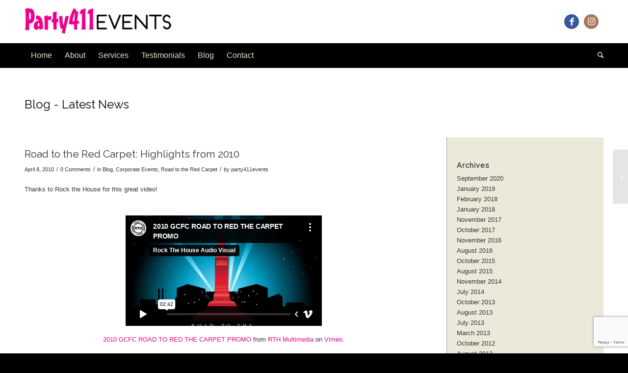

--- FILE ---
content_type: text/html; charset=UTF-8
request_url: https://player.vimeo.com/video/10026193
body_size: 6290
content:
<!DOCTYPE html>
<html lang="en">
<head>
  <meta charset="utf-8">
  <meta name="viewport" content="width=device-width,initial-scale=1,user-scalable=yes">
  
  <link rel="canonical" href="https://player.vimeo.com/video/10026193">
  <meta name="googlebot" content="noindex,indexifembedded">
  
  
  <title>2010 GCFC ROAD TO RED THE CARPET PROMO on Vimeo</title>
  <style>
      body, html, .player, .fallback {
          overflow: hidden;
          width: 100%;
          height: 100%;
          margin: 0;
          padding: 0;
      }
      .fallback {
          
              background-color: transparent;
          
      }
      .player.loading { opacity: 0; }
      .fallback iframe {
          position: fixed;
          left: 0;
          top: 0;
          width: 100%;
          height: 100%;
      }
  </style>
  <link rel="modulepreload" href="https://f.vimeocdn.com/p/4.46.25/js/player.module.js" crossorigin="anonymous">
  <link rel="modulepreload" href="https://f.vimeocdn.com/p/4.46.25/js/vendor.module.js" crossorigin="anonymous">
  <link rel="preload" href="https://f.vimeocdn.com/p/4.46.25/css/player.css" as="style">
</head>

<body>


<div class="vp-placeholder">
    <style>
        .vp-placeholder,
        .vp-placeholder-thumb,
        .vp-placeholder-thumb::before,
        .vp-placeholder-thumb::after {
            position: absolute;
            top: 0;
            bottom: 0;
            left: 0;
            right: 0;
        }
        .vp-placeholder {
            visibility: hidden;
            width: 100%;
            max-height: 100%;
            height: calc(360 / 640 * 100vw);
            max-width: calc(640 / 360 * 100vh);
            margin: auto;
        }
        .vp-placeholder-carousel {
            display: none;
            background-color: #000;
            position: absolute;
            left: 0;
            right: 0;
            bottom: -60px;
            height: 60px;
        }
    </style>

    

    
        <style>
            .vp-placeholder-thumb {
                overflow: hidden;
                width: 100%;
                max-height: 100%;
                margin: auto;
            }
            .vp-placeholder-thumb::before,
            .vp-placeholder-thumb::after {
                content: "";
                display: block;
                filter: blur(7px);
                margin: 0;
                background: url(https://i.vimeocdn.com/video/51368601-6a864b3a8480854b52bb5fb05de7bc988ded83937fb03d048f7e6b70375290f3-d?mw=80&q=85) 50% 50% / contain no-repeat;
            }
            .vp-placeholder-thumb::before {
                 
                margin: -30px;
            }
        </style>
    

    <div class="vp-placeholder-thumb"></div>
    <div class="vp-placeholder-carousel"></div>
    <script>function placeholderInit(t,h,d,s,n,o){var i=t.querySelector(".vp-placeholder"),v=t.querySelector(".vp-placeholder-thumb");if(h){var p=function(){try{return window.self!==window.top}catch(a){return!0}}(),w=200,y=415,r=60;if(!p&&window.innerWidth>=w&&window.innerWidth<y){i.style.bottom=r+"px",i.style.maxHeight="calc(100vh - "+r+"px)",i.style.maxWidth="calc("+n+" / "+o+" * (100vh - "+r+"px))";var f=t.querySelector(".vp-placeholder-carousel");f.style.display="block"}}if(d){var e=new Image;e.onload=function(){var a=n/o,c=e.width/e.height;if(c<=.95*a||c>=1.05*a){var l=i.getBoundingClientRect(),g=l.right-l.left,b=l.bottom-l.top,m=window.innerWidth/g*100,x=window.innerHeight/b*100;v.style.height="calc("+e.height+" / "+e.width+" * "+m+"vw)",v.style.maxWidth="calc("+e.width+" / "+e.height+" * "+x+"vh)"}i.style.visibility="visible"},e.src=s}else i.style.visibility="visible"}
</script>
    <script>placeholderInit(document,  false ,  true , "https://i.vimeocdn.com/video/51368601-6a864b3a8480854b52bb5fb05de7bc988ded83937fb03d048f7e6b70375290f3-d?mw=80\u0026q=85",  640 ,  360 );</script>
</div>

<div id="player" class="player"></div>
<script>window.playerConfig = {"cdn_url":"https://f.vimeocdn.com","vimeo_api_url":"api.vimeo.com","request":{"files":{"dash":{"cdns":{"akfire_interconnect_quic":{"avc_url":"https://vod-adaptive-ak.vimeocdn.com/exp=1768958977~acl=%2Fc742a37f-0a38-42a1-9dbe-ff7a9d8911c4%2Fpsid%3D13c36a0efdc480e90ff72b4841dd3fa44c354384c0ea440b518562573e430037%2F%2A~hmac=437c4e499775a2de68c4b6ad9660d1e2df39531b47d20552837b93a9ea148e18/c742a37f-0a38-42a1-9dbe-ff7a9d8911c4/psid=13c36a0efdc480e90ff72b4841dd3fa44c354384c0ea440b518562573e430037/v2/playlist/av/primary/playlist.json?omit=av1-hevc\u0026pathsig=8c953e4f~IdTfqsjMOzIayco3Si-MetzQmYQI_4Ei3KmCP5xf7_c\u0026r=dXM%3D\u0026rh=19E4aa","origin":"gcs","url":"https://vod-adaptive-ak.vimeocdn.com/exp=1768958977~acl=%2Fc742a37f-0a38-42a1-9dbe-ff7a9d8911c4%2Fpsid%3D13c36a0efdc480e90ff72b4841dd3fa44c354384c0ea440b518562573e430037%2F%2A~hmac=437c4e499775a2de68c4b6ad9660d1e2df39531b47d20552837b93a9ea148e18/c742a37f-0a38-42a1-9dbe-ff7a9d8911c4/psid=13c36a0efdc480e90ff72b4841dd3fa44c354384c0ea440b518562573e430037/v2/playlist/av/primary/playlist.json?pathsig=8c953e4f~IdTfqsjMOzIayco3Si-MetzQmYQI_4Ei3KmCP5xf7_c\u0026r=dXM%3D\u0026rh=19E4aa"},"fastly_skyfire":{"avc_url":"https://skyfire.vimeocdn.com/1768958977-0x6ba8364fa610386c63efda14f0a7d52c20e9cb4a/c742a37f-0a38-42a1-9dbe-ff7a9d8911c4/psid=13c36a0efdc480e90ff72b4841dd3fa44c354384c0ea440b518562573e430037/v2/playlist/av/primary/playlist.json?omit=av1-hevc\u0026pathsig=8c953e4f~IdTfqsjMOzIayco3Si-MetzQmYQI_4Ei3KmCP5xf7_c\u0026r=dXM%3D\u0026rh=19E4aa","origin":"gcs","url":"https://skyfire.vimeocdn.com/1768958977-0x6ba8364fa610386c63efda14f0a7d52c20e9cb4a/c742a37f-0a38-42a1-9dbe-ff7a9d8911c4/psid=13c36a0efdc480e90ff72b4841dd3fa44c354384c0ea440b518562573e430037/v2/playlist/av/primary/playlist.json?pathsig=8c953e4f~IdTfqsjMOzIayco3Si-MetzQmYQI_4Ei3KmCP5xf7_c\u0026r=dXM%3D\u0026rh=19E4aa"}},"default_cdn":"akfire_interconnect_quic","separate_av":true,"streams":[{"profile":"116","id":"b0ff678b-a1f1-4a60-99c9-3daa3bdb6600","fps":24,"quality":"240p"},{"profile":"112","id":"9e0ec494-cc80-42b3-b00a-79b7263e4db5","fps":24,"quality":"360p"}],"streams_avc":[{"profile":"112","id":"9e0ec494-cc80-42b3-b00a-79b7263e4db5","fps":24,"quality":"360p"},{"profile":"116","id":"b0ff678b-a1f1-4a60-99c9-3daa3bdb6600","fps":24,"quality":"240p"}]},"hls":{"cdns":{"akfire_interconnect_quic":{"avc_url":"https://vod-adaptive-ak.vimeocdn.com/exp=1768958977~acl=%2Fc742a37f-0a38-42a1-9dbe-ff7a9d8911c4%2Fpsid%3D13c36a0efdc480e90ff72b4841dd3fa44c354384c0ea440b518562573e430037%2F%2A~hmac=437c4e499775a2de68c4b6ad9660d1e2df39531b47d20552837b93a9ea148e18/c742a37f-0a38-42a1-9dbe-ff7a9d8911c4/psid=13c36a0efdc480e90ff72b4841dd3fa44c354384c0ea440b518562573e430037/v2/playlist/av/primary/playlist.m3u8?omit=av1-hevc-opus\u0026pathsig=8c953e4f~ZXhzumTs8MRI2aAIO2gIcd6tZdEYKKsotiAce6O2Qr4\u0026r=dXM%3D\u0026rh=19E4aa\u0026sf=fmp4","origin":"gcs","url":"https://vod-adaptive-ak.vimeocdn.com/exp=1768958977~acl=%2Fc742a37f-0a38-42a1-9dbe-ff7a9d8911c4%2Fpsid%3D13c36a0efdc480e90ff72b4841dd3fa44c354384c0ea440b518562573e430037%2F%2A~hmac=437c4e499775a2de68c4b6ad9660d1e2df39531b47d20552837b93a9ea148e18/c742a37f-0a38-42a1-9dbe-ff7a9d8911c4/psid=13c36a0efdc480e90ff72b4841dd3fa44c354384c0ea440b518562573e430037/v2/playlist/av/primary/playlist.m3u8?omit=opus\u0026pathsig=8c953e4f~ZXhzumTs8MRI2aAIO2gIcd6tZdEYKKsotiAce6O2Qr4\u0026r=dXM%3D\u0026rh=19E4aa\u0026sf=fmp4"},"fastly_skyfire":{"avc_url":"https://skyfire.vimeocdn.com/1768958977-0x6ba8364fa610386c63efda14f0a7d52c20e9cb4a/c742a37f-0a38-42a1-9dbe-ff7a9d8911c4/psid=13c36a0efdc480e90ff72b4841dd3fa44c354384c0ea440b518562573e430037/v2/playlist/av/primary/playlist.m3u8?omit=av1-hevc-opus\u0026pathsig=8c953e4f~ZXhzumTs8MRI2aAIO2gIcd6tZdEYKKsotiAce6O2Qr4\u0026r=dXM%3D\u0026rh=19E4aa\u0026sf=fmp4","origin":"gcs","url":"https://skyfire.vimeocdn.com/1768958977-0x6ba8364fa610386c63efda14f0a7d52c20e9cb4a/c742a37f-0a38-42a1-9dbe-ff7a9d8911c4/psid=13c36a0efdc480e90ff72b4841dd3fa44c354384c0ea440b518562573e430037/v2/playlist/av/primary/playlist.m3u8?omit=opus\u0026pathsig=8c953e4f~ZXhzumTs8MRI2aAIO2gIcd6tZdEYKKsotiAce6O2Qr4\u0026r=dXM%3D\u0026rh=19E4aa\u0026sf=fmp4"}},"default_cdn":"akfire_interconnect_quic","separate_av":true},"progressive":[{"profile":"112","width":640,"height":360,"mime":"video/mp4","fps":24,"url":"https://vod-progressive-ak.vimeocdn.com/exp=1768958977~acl=%2Fvimeo-transcode-storage-prod-us-west1-h264-540p%2F01%2F2005%2F0%2F10026193%2F17136740.mp4~hmac=714fcf5dc5007de9897df34fe7ba88dabd7c1190cd5a2ecdbfe90cc99acdc1a1/vimeo-transcode-storage-prod-us-west1-h264-540p/01/2005/0/10026193/17136740.mp4","cdn":"akamai_interconnect","quality":"360p","id":"9e0ec494-cc80-42b3-b00a-79b7263e4db5","origin":"gcs"},{"profile":"116","width":480,"height":272,"mime":"video/mp4","fps":24,"url":"https://vod-progressive-ak.vimeocdn.com/exp=1768958977~acl=%2Fvimeo-prod-skyfire-std-us%2F01%2F2005%2F0%2F10026193%2F17136614.mp4~hmac=bb13193baa2c70aa3e6880131e6f65b3774cdb7ec9a6f9e7f44d6f76ef65d203/vimeo-prod-skyfire-std-us/01/2005/0/10026193/17136614.mp4","cdn":"akamai_interconnect","quality":"240p","id":"b0ff678b-a1f1-4a60-99c9-3daa3bdb6600","origin":"gcs"}]},"file_codecs":{"av1":[],"avc":["9e0ec494-cc80-42b3-b00a-79b7263e4db5","b0ff678b-a1f1-4a60-99c9-3daa3bdb6600"],"hevc":{"dvh1":[],"hdr":[],"sdr":[]}},"lang":"en","referrer":"https://www.party411events.com/road-to-the-red-carpet-highlights-from-2010/","cookie_domain":".vimeo.com","signature":"4d706197450db5cd478af548f4281aec","timestamp":1768955377,"expires":3600,"currency":"USD","session":"62271fc54ee684cf3fb5147fbd7ac06dd8db3c6b1768955377","cookie":{"volume":1,"quality":null,"hd":0,"captions":null,"transcript":null,"captions_styles":{"color":null,"fontSize":null,"fontFamily":null,"fontOpacity":null,"bgOpacity":null,"windowColor":null,"windowOpacity":null,"bgColor":null,"edgeStyle":null},"audio_language":null,"audio_kind":null,"qoe_survey_vote":0},"build":{"backend":"31e9776","js":"4.46.25"},"urls":{"js":"https://f.vimeocdn.com/p/4.46.25/js/player.js","js_base":"https://f.vimeocdn.com/p/4.46.25/js","js_module":"https://f.vimeocdn.com/p/4.46.25/js/player.module.js","js_vendor_module":"https://f.vimeocdn.com/p/4.46.25/js/vendor.module.js","locales_js":{"de-DE":"https://f.vimeocdn.com/p/4.46.25/js/player.de-DE.js","en":"https://f.vimeocdn.com/p/4.46.25/js/player.js","es":"https://f.vimeocdn.com/p/4.46.25/js/player.es.js","fr-FR":"https://f.vimeocdn.com/p/4.46.25/js/player.fr-FR.js","ja-JP":"https://f.vimeocdn.com/p/4.46.25/js/player.ja-JP.js","ko-KR":"https://f.vimeocdn.com/p/4.46.25/js/player.ko-KR.js","pt-BR":"https://f.vimeocdn.com/p/4.46.25/js/player.pt-BR.js","zh-CN":"https://f.vimeocdn.com/p/4.46.25/js/player.zh-CN.js"},"ambisonics_js":"https://f.vimeocdn.com/p/external/ambisonics.min.js","barebone_js":"https://f.vimeocdn.com/p/4.46.25/js/barebone.js","chromeless_js":"https://f.vimeocdn.com/p/4.46.25/js/chromeless.js","three_js":"https://f.vimeocdn.com/p/external/three.rvimeo.min.js","vuid_js":"https://f.vimeocdn.com/js_opt/modules/utils/vuid.min.js","hive_sdk":"https://f.vimeocdn.com/p/external/hive-sdk.js","hive_interceptor":"https://f.vimeocdn.com/p/external/hive-interceptor.js","proxy":"https://player.vimeo.com/static/proxy.html","css":"https://f.vimeocdn.com/p/4.46.25/css/player.css","chromeless_css":"https://f.vimeocdn.com/p/4.46.25/css/chromeless.css","fresnel":"https://arclight.vimeo.com/add/player-stats","player_telemetry_url":"https://arclight.vimeo.com/player-events","telemetry_base":"https://lensflare.vimeo.com"},"flags":{"plays":1,"dnt":0,"autohide_controls":0,"preload_video":"metadata_on_hover","qoe_survey_forced":0,"ai_widget":0,"ecdn_delta_updates":0,"disable_mms":0,"check_clip_skipping_forward":0},"country":"US","client":{"ip":"3.134.108.5"},"ab_tests":{"cross_origin_texttracks":{"group":"variant","track":false,"data":null}},"atid":"629482823.1768955377","ai_widget_signature":"92746a984c607bc6882a42635e9e46b5ca468b6cd52837b8b7d95da32706328c_1768958977","config_refresh_url":"https://player.vimeo.com/video/10026193/config/request?atid=629482823.1768955377\u0026expires=3600\u0026referrer=https%3A%2F%2Fwww.party411events.com%2Froad-to-the-red-carpet-highlights-from-2010%2F\u0026session=62271fc54ee684cf3fb5147fbd7ac06dd8db3c6b1768955377\u0026signature=4d706197450db5cd478af548f4281aec\u0026time=1768955377\u0026v=1"},"player_url":"player.vimeo.com","video":{"id":10026193,"title":"2010 GCFC ROAD TO RED THE CARPET PROMO","width":640,"height":360,"duration":162,"url":"https://vimeo.com/10026193","share_url":"https://vimeo.com/10026193","embed_code":"\u003ciframe title=\"vimeo-player\" src=\"https://player.vimeo.com/video/10026193?h=b4b1d96820\" width=\"640\" height=\"360\" frameborder=\"0\" referrerpolicy=\"strict-origin-when-cross-origin\" allow=\"autoplay; fullscreen; picture-in-picture; clipboard-write; encrypted-media; web-share\"   allowfullscreen\u003e\u003c/iframe\u003e","default_to_hd":0,"privacy":"anybody","embed_permission":"public","thumbnail_url":"https://i.vimeocdn.com/video/51368601-6a864b3a8480854b52bb5fb05de7bc988ded83937fb03d048f7e6b70375290f3-d","owner":{"id":2265392,"name":"Rock The House Audio Visual","img":"https://i.vimeocdn.com/portrait/6319217_60x60?sig=6a9172375f6f530f237577ea687afc8e7d7fa1357617266aef7cc5a0d47f2519\u0026v=1\u0026region=us","img_2x":"https://i.vimeocdn.com/portrait/6319217_60x60?sig=6a9172375f6f530f237577ea687afc8e7d7fa1357617266aef7cc5a0d47f2519\u0026v=1\u0026region=us","url":"https://vimeo.com/igotrocked","account_type":"enterprise"},"spatial":0,"live_event":null,"version":{"current":null,"available":[{"id":682305066,"file_id":17136478,"is_current":true}]},"unlisted_hash":null,"rating":{"id":6},"fps":24,"channel_layout":"stereo","ai":0,"locale":""},"user":{"id":0,"team_id":0,"team_origin_user_id":0,"account_type":"none","liked":0,"watch_later":0,"owner":0,"mod":0,"logged_in":0,"private_mode_enabled":0,"vimeo_api_client_token":"eyJhbGciOiJIUzI1NiIsInR5cCI6IkpXVCJ9.eyJzZXNzaW9uX2lkIjoiNjIyNzFmYzU0ZWU2ODRjZjNmYjUxNDdmYmQ3YWMwNmRkOGRiM2M2YjE3Njg5NTUzNzciLCJleHAiOjE3Njg5NTg5NzcsImFwcF9pZCI6MTE4MzU5LCJzY29wZXMiOiJwdWJsaWMgc3RhdHMifQ.6FdLI96Tq0nZcS0oRADb0uohGvKhkVDy6J-yHohcYRQ"},"view":1,"vimeo_url":"vimeo.com","embed":{"audio_track":"","autoplay":0,"autopause":1,"dnt":0,"editor":0,"keyboard":1,"log_plays":1,"loop":0,"muted":0,"on_site":0,"texttrack":"","transparent":1,"outro":"videos","playsinline":1,"quality":null,"player_id":"","api":null,"app_id":"","color":"00adef","color_one":"000000","color_two":"00adef","color_three":"ffffff","color_four":"000000","context":"embed.main","settings":{"auto_pip":1,"badge":0,"byline":1,"collections":0,"color":0,"force_color_one":0,"force_color_two":0,"force_color_three":0,"force_color_four":0,"embed":1,"fullscreen":1,"like":1,"logo":1,"playbar":1,"portrait":1,"pip":1,"share":1,"spatial_compass":0,"spatial_label":0,"speed":1,"title":1,"volume":1,"watch_later":1,"watch_full_video":1,"controls":1,"airplay":1,"audio_tracks":1,"chapters":1,"chromecast":1,"cc":1,"transcript":1,"quality":1,"play_button_position":0,"ask_ai":0,"skipping_forward":1,"debug_payload_collection_policy":"default"},"create_interactive":{"has_create_interactive":false,"viddata_url":""},"min_quality":null,"max_quality":null,"initial_quality":null,"prefer_mms":1}}</script>
<script>const fullscreenSupported="exitFullscreen"in document||"webkitExitFullscreen"in document||"webkitCancelFullScreen"in document||"mozCancelFullScreen"in document||"msExitFullscreen"in document||"webkitEnterFullScreen"in document.createElement("video");var isIE=checkIE(window.navigator.userAgent),incompatibleBrowser=!fullscreenSupported||isIE;window.noModuleLoading=!1,window.dynamicImportSupported=!1,window.cssLayersSupported=typeof CSSLayerBlockRule<"u",window.isInIFrame=function(){try{return window.self!==window.top}catch(e){return!0}}(),!window.isInIFrame&&/twitter/i.test(navigator.userAgent)&&window.playerConfig.video.url&&(window.location=window.playerConfig.video.url),window.playerConfig.request.lang&&document.documentElement.setAttribute("lang",window.playerConfig.request.lang),window.loadScript=function(e){var n=document.getElementsByTagName("script")[0];n&&n.parentNode?n.parentNode.insertBefore(e,n):document.head.appendChild(e)},window.loadVUID=function(){if(!window.playerConfig.request.flags.dnt&&!window.playerConfig.embed.dnt){window._vuid=[["pid",window.playerConfig.request.session]];var e=document.createElement("script");e.async=!0,e.src=window.playerConfig.request.urls.vuid_js,window.loadScript(e)}},window.loadCSS=function(e,n){var i={cssDone:!1,startTime:new Date().getTime(),link:e.createElement("link")};return i.link.rel="stylesheet",i.link.href=n,e.getElementsByTagName("head")[0].appendChild(i.link),i.link.onload=function(){i.cssDone=!0},i},window.loadLegacyJS=function(e,n){if(incompatibleBrowser){var i=e.querySelector(".vp-placeholder");i&&i.parentNode&&i.parentNode.removeChild(i);let a=`/video/${window.playerConfig.video.id}/fallback`;window.playerConfig.request.referrer&&(a+=`?referrer=${window.playerConfig.request.referrer}`),n.innerHTML=`<div class="fallback"><iframe title="unsupported message" src="${a}" frameborder="0"></iframe></div>`}else{n.className="player loading";var t=window.loadCSS(e,window.playerConfig.request.urls.css),r=e.createElement("script"),o=!1;r.src=window.playerConfig.request.urls.js,window.loadScript(r),r["onreadystatechange"in r?"onreadystatechange":"onload"]=function(){!o&&(!this.readyState||this.readyState==="loaded"||this.readyState==="complete")&&(o=!0,playerObject=new VimeoPlayer(n,window.playerConfig,t.cssDone||{link:t.link,startTime:t.startTime}))},window.loadVUID()}};function checkIE(e){e=e&&e.toLowerCase?e.toLowerCase():"";function n(r){return r=r.toLowerCase(),new RegExp(r).test(e);return browserRegEx}var i=n("msie")?parseFloat(e.replace(/^.*msie (\d+).*$/,"$1")):!1,t=n("trident")?parseFloat(e.replace(/^.*trident\/(\d+)\.(\d+).*$/,"$1.$2"))+4:!1;return i||t}
</script>
<script nomodule>
  window.noModuleLoading = true;
  var playerEl = document.getElementById('player');
  window.loadLegacyJS(document, playerEl);
</script>
<script type="module">try{import("").catch(()=>{})}catch(t){}window.dynamicImportSupported=!0;
</script>
<script type="module">if(!window.dynamicImportSupported||!window.cssLayersSupported){if(!window.noModuleLoading){window.noModuleLoading=!0;var playerEl=document.getElementById("player");window.loadLegacyJS(document,playerEl)}var moduleScriptLoader=document.getElementById("js-module-block");moduleScriptLoader&&moduleScriptLoader.parentElement.removeChild(moduleScriptLoader)}
</script>
<script type="module" id="js-module-block">if(!window.noModuleLoading&&window.dynamicImportSupported&&window.cssLayersSupported){const n=document.getElementById("player"),e=window.loadCSS(document,window.playerConfig.request.urls.css);import(window.playerConfig.request.urls.js_module).then(function(o){new o.VimeoPlayer(n,window.playerConfig,e.cssDone||{link:e.link,startTime:e.startTime}),window.loadVUID()}).catch(function(o){throw/TypeError:[A-z ]+import[A-z ]+module/gi.test(o)&&window.loadLegacyJS(document,n),o})}
</script>

<script type="application/ld+json">{"embedUrl":"https://player.vimeo.com/video/10026193?h=b4b1d96820","thumbnailUrl":"https://i.vimeocdn.com/video/51368601-6a864b3a8480854b52bb5fb05de7bc988ded83937fb03d048f7e6b70375290f3-d?f=webp","name":"2010 GCFC ROAD TO RED THE CARPET PROMO","description":"This is \"2010 GCFC ROAD TO RED THE CARPET PROMO\" by \"Rock The House Audio Visual\" on Vimeo, the home for high quality videos and the people who love them.","duration":"PT162S","uploadDate":"2010-03-09T00:31:56-05:00","@context":"https://schema.org/","@type":"VideoObject"}</script>

</body>
</html>


--- FILE ---
content_type: text/html; charset=utf-8
request_url: https://www.google.com/recaptcha/api2/anchor?ar=1&k=6LeCjW8bAAAAAJ5dzh7catWXCLJrzmqi8lUBX0gV&co=aHR0cHM6Ly93d3cucGFydHk0MTFldmVudHMuY29tOjQ0Mw..&hl=en&v=PoyoqOPhxBO7pBk68S4YbpHZ&theme=light&size=invisible&badge=bottomright&anchor-ms=20000&execute-ms=30000&cb=l6vre2s1j29w
body_size: 49833
content:
<!DOCTYPE HTML><html dir="ltr" lang="en"><head><meta http-equiv="Content-Type" content="text/html; charset=UTF-8">
<meta http-equiv="X-UA-Compatible" content="IE=edge">
<title>reCAPTCHA</title>
<style type="text/css">
/* cyrillic-ext */
@font-face {
  font-family: 'Roboto';
  font-style: normal;
  font-weight: 400;
  font-stretch: 100%;
  src: url(//fonts.gstatic.com/s/roboto/v48/KFO7CnqEu92Fr1ME7kSn66aGLdTylUAMa3GUBHMdazTgWw.woff2) format('woff2');
  unicode-range: U+0460-052F, U+1C80-1C8A, U+20B4, U+2DE0-2DFF, U+A640-A69F, U+FE2E-FE2F;
}
/* cyrillic */
@font-face {
  font-family: 'Roboto';
  font-style: normal;
  font-weight: 400;
  font-stretch: 100%;
  src: url(//fonts.gstatic.com/s/roboto/v48/KFO7CnqEu92Fr1ME7kSn66aGLdTylUAMa3iUBHMdazTgWw.woff2) format('woff2');
  unicode-range: U+0301, U+0400-045F, U+0490-0491, U+04B0-04B1, U+2116;
}
/* greek-ext */
@font-face {
  font-family: 'Roboto';
  font-style: normal;
  font-weight: 400;
  font-stretch: 100%;
  src: url(//fonts.gstatic.com/s/roboto/v48/KFO7CnqEu92Fr1ME7kSn66aGLdTylUAMa3CUBHMdazTgWw.woff2) format('woff2');
  unicode-range: U+1F00-1FFF;
}
/* greek */
@font-face {
  font-family: 'Roboto';
  font-style: normal;
  font-weight: 400;
  font-stretch: 100%;
  src: url(//fonts.gstatic.com/s/roboto/v48/KFO7CnqEu92Fr1ME7kSn66aGLdTylUAMa3-UBHMdazTgWw.woff2) format('woff2');
  unicode-range: U+0370-0377, U+037A-037F, U+0384-038A, U+038C, U+038E-03A1, U+03A3-03FF;
}
/* math */
@font-face {
  font-family: 'Roboto';
  font-style: normal;
  font-weight: 400;
  font-stretch: 100%;
  src: url(//fonts.gstatic.com/s/roboto/v48/KFO7CnqEu92Fr1ME7kSn66aGLdTylUAMawCUBHMdazTgWw.woff2) format('woff2');
  unicode-range: U+0302-0303, U+0305, U+0307-0308, U+0310, U+0312, U+0315, U+031A, U+0326-0327, U+032C, U+032F-0330, U+0332-0333, U+0338, U+033A, U+0346, U+034D, U+0391-03A1, U+03A3-03A9, U+03B1-03C9, U+03D1, U+03D5-03D6, U+03F0-03F1, U+03F4-03F5, U+2016-2017, U+2034-2038, U+203C, U+2040, U+2043, U+2047, U+2050, U+2057, U+205F, U+2070-2071, U+2074-208E, U+2090-209C, U+20D0-20DC, U+20E1, U+20E5-20EF, U+2100-2112, U+2114-2115, U+2117-2121, U+2123-214F, U+2190, U+2192, U+2194-21AE, U+21B0-21E5, U+21F1-21F2, U+21F4-2211, U+2213-2214, U+2216-22FF, U+2308-230B, U+2310, U+2319, U+231C-2321, U+2336-237A, U+237C, U+2395, U+239B-23B7, U+23D0, U+23DC-23E1, U+2474-2475, U+25AF, U+25B3, U+25B7, U+25BD, U+25C1, U+25CA, U+25CC, U+25FB, U+266D-266F, U+27C0-27FF, U+2900-2AFF, U+2B0E-2B11, U+2B30-2B4C, U+2BFE, U+3030, U+FF5B, U+FF5D, U+1D400-1D7FF, U+1EE00-1EEFF;
}
/* symbols */
@font-face {
  font-family: 'Roboto';
  font-style: normal;
  font-weight: 400;
  font-stretch: 100%;
  src: url(//fonts.gstatic.com/s/roboto/v48/KFO7CnqEu92Fr1ME7kSn66aGLdTylUAMaxKUBHMdazTgWw.woff2) format('woff2');
  unicode-range: U+0001-000C, U+000E-001F, U+007F-009F, U+20DD-20E0, U+20E2-20E4, U+2150-218F, U+2190, U+2192, U+2194-2199, U+21AF, U+21E6-21F0, U+21F3, U+2218-2219, U+2299, U+22C4-22C6, U+2300-243F, U+2440-244A, U+2460-24FF, U+25A0-27BF, U+2800-28FF, U+2921-2922, U+2981, U+29BF, U+29EB, U+2B00-2BFF, U+4DC0-4DFF, U+FFF9-FFFB, U+10140-1018E, U+10190-1019C, U+101A0, U+101D0-101FD, U+102E0-102FB, U+10E60-10E7E, U+1D2C0-1D2D3, U+1D2E0-1D37F, U+1F000-1F0FF, U+1F100-1F1AD, U+1F1E6-1F1FF, U+1F30D-1F30F, U+1F315, U+1F31C, U+1F31E, U+1F320-1F32C, U+1F336, U+1F378, U+1F37D, U+1F382, U+1F393-1F39F, U+1F3A7-1F3A8, U+1F3AC-1F3AF, U+1F3C2, U+1F3C4-1F3C6, U+1F3CA-1F3CE, U+1F3D4-1F3E0, U+1F3ED, U+1F3F1-1F3F3, U+1F3F5-1F3F7, U+1F408, U+1F415, U+1F41F, U+1F426, U+1F43F, U+1F441-1F442, U+1F444, U+1F446-1F449, U+1F44C-1F44E, U+1F453, U+1F46A, U+1F47D, U+1F4A3, U+1F4B0, U+1F4B3, U+1F4B9, U+1F4BB, U+1F4BF, U+1F4C8-1F4CB, U+1F4D6, U+1F4DA, U+1F4DF, U+1F4E3-1F4E6, U+1F4EA-1F4ED, U+1F4F7, U+1F4F9-1F4FB, U+1F4FD-1F4FE, U+1F503, U+1F507-1F50B, U+1F50D, U+1F512-1F513, U+1F53E-1F54A, U+1F54F-1F5FA, U+1F610, U+1F650-1F67F, U+1F687, U+1F68D, U+1F691, U+1F694, U+1F698, U+1F6AD, U+1F6B2, U+1F6B9-1F6BA, U+1F6BC, U+1F6C6-1F6CF, U+1F6D3-1F6D7, U+1F6E0-1F6EA, U+1F6F0-1F6F3, U+1F6F7-1F6FC, U+1F700-1F7FF, U+1F800-1F80B, U+1F810-1F847, U+1F850-1F859, U+1F860-1F887, U+1F890-1F8AD, U+1F8B0-1F8BB, U+1F8C0-1F8C1, U+1F900-1F90B, U+1F93B, U+1F946, U+1F984, U+1F996, U+1F9E9, U+1FA00-1FA6F, U+1FA70-1FA7C, U+1FA80-1FA89, U+1FA8F-1FAC6, U+1FACE-1FADC, U+1FADF-1FAE9, U+1FAF0-1FAF8, U+1FB00-1FBFF;
}
/* vietnamese */
@font-face {
  font-family: 'Roboto';
  font-style: normal;
  font-weight: 400;
  font-stretch: 100%;
  src: url(//fonts.gstatic.com/s/roboto/v48/KFO7CnqEu92Fr1ME7kSn66aGLdTylUAMa3OUBHMdazTgWw.woff2) format('woff2');
  unicode-range: U+0102-0103, U+0110-0111, U+0128-0129, U+0168-0169, U+01A0-01A1, U+01AF-01B0, U+0300-0301, U+0303-0304, U+0308-0309, U+0323, U+0329, U+1EA0-1EF9, U+20AB;
}
/* latin-ext */
@font-face {
  font-family: 'Roboto';
  font-style: normal;
  font-weight: 400;
  font-stretch: 100%;
  src: url(//fonts.gstatic.com/s/roboto/v48/KFO7CnqEu92Fr1ME7kSn66aGLdTylUAMa3KUBHMdazTgWw.woff2) format('woff2');
  unicode-range: U+0100-02BA, U+02BD-02C5, U+02C7-02CC, U+02CE-02D7, U+02DD-02FF, U+0304, U+0308, U+0329, U+1D00-1DBF, U+1E00-1E9F, U+1EF2-1EFF, U+2020, U+20A0-20AB, U+20AD-20C0, U+2113, U+2C60-2C7F, U+A720-A7FF;
}
/* latin */
@font-face {
  font-family: 'Roboto';
  font-style: normal;
  font-weight: 400;
  font-stretch: 100%;
  src: url(//fonts.gstatic.com/s/roboto/v48/KFO7CnqEu92Fr1ME7kSn66aGLdTylUAMa3yUBHMdazQ.woff2) format('woff2');
  unicode-range: U+0000-00FF, U+0131, U+0152-0153, U+02BB-02BC, U+02C6, U+02DA, U+02DC, U+0304, U+0308, U+0329, U+2000-206F, U+20AC, U+2122, U+2191, U+2193, U+2212, U+2215, U+FEFF, U+FFFD;
}
/* cyrillic-ext */
@font-face {
  font-family: 'Roboto';
  font-style: normal;
  font-weight: 500;
  font-stretch: 100%;
  src: url(//fonts.gstatic.com/s/roboto/v48/KFO7CnqEu92Fr1ME7kSn66aGLdTylUAMa3GUBHMdazTgWw.woff2) format('woff2');
  unicode-range: U+0460-052F, U+1C80-1C8A, U+20B4, U+2DE0-2DFF, U+A640-A69F, U+FE2E-FE2F;
}
/* cyrillic */
@font-face {
  font-family: 'Roboto';
  font-style: normal;
  font-weight: 500;
  font-stretch: 100%;
  src: url(//fonts.gstatic.com/s/roboto/v48/KFO7CnqEu92Fr1ME7kSn66aGLdTylUAMa3iUBHMdazTgWw.woff2) format('woff2');
  unicode-range: U+0301, U+0400-045F, U+0490-0491, U+04B0-04B1, U+2116;
}
/* greek-ext */
@font-face {
  font-family: 'Roboto';
  font-style: normal;
  font-weight: 500;
  font-stretch: 100%;
  src: url(//fonts.gstatic.com/s/roboto/v48/KFO7CnqEu92Fr1ME7kSn66aGLdTylUAMa3CUBHMdazTgWw.woff2) format('woff2');
  unicode-range: U+1F00-1FFF;
}
/* greek */
@font-face {
  font-family: 'Roboto';
  font-style: normal;
  font-weight: 500;
  font-stretch: 100%;
  src: url(//fonts.gstatic.com/s/roboto/v48/KFO7CnqEu92Fr1ME7kSn66aGLdTylUAMa3-UBHMdazTgWw.woff2) format('woff2');
  unicode-range: U+0370-0377, U+037A-037F, U+0384-038A, U+038C, U+038E-03A1, U+03A3-03FF;
}
/* math */
@font-face {
  font-family: 'Roboto';
  font-style: normal;
  font-weight: 500;
  font-stretch: 100%;
  src: url(//fonts.gstatic.com/s/roboto/v48/KFO7CnqEu92Fr1ME7kSn66aGLdTylUAMawCUBHMdazTgWw.woff2) format('woff2');
  unicode-range: U+0302-0303, U+0305, U+0307-0308, U+0310, U+0312, U+0315, U+031A, U+0326-0327, U+032C, U+032F-0330, U+0332-0333, U+0338, U+033A, U+0346, U+034D, U+0391-03A1, U+03A3-03A9, U+03B1-03C9, U+03D1, U+03D5-03D6, U+03F0-03F1, U+03F4-03F5, U+2016-2017, U+2034-2038, U+203C, U+2040, U+2043, U+2047, U+2050, U+2057, U+205F, U+2070-2071, U+2074-208E, U+2090-209C, U+20D0-20DC, U+20E1, U+20E5-20EF, U+2100-2112, U+2114-2115, U+2117-2121, U+2123-214F, U+2190, U+2192, U+2194-21AE, U+21B0-21E5, U+21F1-21F2, U+21F4-2211, U+2213-2214, U+2216-22FF, U+2308-230B, U+2310, U+2319, U+231C-2321, U+2336-237A, U+237C, U+2395, U+239B-23B7, U+23D0, U+23DC-23E1, U+2474-2475, U+25AF, U+25B3, U+25B7, U+25BD, U+25C1, U+25CA, U+25CC, U+25FB, U+266D-266F, U+27C0-27FF, U+2900-2AFF, U+2B0E-2B11, U+2B30-2B4C, U+2BFE, U+3030, U+FF5B, U+FF5D, U+1D400-1D7FF, U+1EE00-1EEFF;
}
/* symbols */
@font-face {
  font-family: 'Roboto';
  font-style: normal;
  font-weight: 500;
  font-stretch: 100%;
  src: url(//fonts.gstatic.com/s/roboto/v48/KFO7CnqEu92Fr1ME7kSn66aGLdTylUAMaxKUBHMdazTgWw.woff2) format('woff2');
  unicode-range: U+0001-000C, U+000E-001F, U+007F-009F, U+20DD-20E0, U+20E2-20E4, U+2150-218F, U+2190, U+2192, U+2194-2199, U+21AF, U+21E6-21F0, U+21F3, U+2218-2219, U+2299, U+22C4-22C6, U+2300-243F, U+2440-244A, U+2460-24FF, U+25A0-27BF, U+2800-28FF, U+2921-2922, U+2981, U+29BF, U+29EB, U+2B00-2BFF, U+4DC0-4DFF, U+FFF9-FFFB, U+10140-1018E, U+10190-1019C, U+101A0, U+101D0-101FD, U+102E0-102FB, U+10E60-10E7E, U+1D2C0-1D2D3, U+1D2E0-1D37F, U+1F000-1F0FF, U+1F100-1F1AD, U+1F1E6-1F1FF, U+1F30D-1F30F, U+1F315, U+1F31C, U+1F31E, U+1F320-1F32C, U+1F336, U+1F378, U+1F37D, U+1F382, U+1F393-1F39F, U+1F3A7-1F3A8, U+1F3AC-1F3AF, U+1F3C2, U+1F3C4-1F3C6, U+1F3CA-1F3CE, U+1F3D4-1F3E0, U+1F3ED, U+1F3F1-1F3F3, U+1F3F5-1F3F7, U+1F408, U+1F415, U+1F41F, U+1F426, U+1F43F, U+1F441-1F442, U+1F444, U+1F446-1F449, U+1F44C-1F44E, U+1F453, U+1F46A, U+1F47D, U+1F4A3, U+1F4B0, U+1F4B3, U+1F4B9, U+1F4BB, U+1F4BF, U+1F4C8-1F4CB, U+1F4D6, U+1F4DA, U+1F4DF, U+1F4E3-1F4E6, U+1F4EA-1F4ED, U+1F4F7, U+1F4F9-1F4FB, U+1F4FD-1F4FE, U+1F503, U+1F507-1F50B, U+1F50D, U+1F512-1F513, U+1F53E-1F54A, U+1F54F-1F5FA, U+1F610, U+1F650-1F67F, U+1F687, U+1F68D, U+1F691, U+1F694, U+1F698, U+1F6AD, U+1F6B2, U+1F6B9-1F6BA, U+1F6BC, U+1F6C6-1F6CF, U+1F6D3-1F6D7, U+1F6E0-1F6EA, U+1F6F0-1F6F3, U+1F6F7-1F6FC, U+1F700-1F7FF, U+1F800-1F80B, U+1F810-1F847, U+1F850-1F859, U+1F860-1F887, U+1F890-1F8AD, U+1F8B0-1F8BB, U+1F8C0-1F8C1, U+1F900-1F90B, U+1F93B, U+1F946, U+1F984, U+1F996, U+1F9E9, U+1FA00-1FA6F, U+1FA70-1FA7C, U+1FA80-1FA89, U+1FA8F-1FAC6, U+1FACE-1FADC, U+1FADF-1FAE9, U+1FAF0-1FAF8, U+1FB00-1FBFF;
}
/* vietnamese */
@font-face {
  font-family: 'Roboto';
  font-style: normal;
  font-weight: 500;
  font-stretch: 100%;
  src: url(//fonts.gstatic.com/s/roboto/v48/KFO7CnqEu92Fr1ME7kSn66aGLdTylUAMa3OUBHMdazTgWw.woff2) format('woff2');
  unicode-range: U+0102-0103, U+0110-0111, U+0128-0129, U+0168-0169, U+01A0-01A1, U+01AF-01B0, U+0300-0301, U+0303-0304, U+0308-0309, U+0323, U+0329, U+1EA0-1EF9, U+20AB;
}
/* latin-ext */
@font-face {
  font-family: 'Roboto';
  font-style: normal;
  font-weight: 500;
  font-stretch: 100%;
  src: url(//fonts.gstatic.com/s/roboto/v48/KFO7CnqEu92Fr1ME7kSn66aGLdTylUAMa3KUBHMdazTgWw.woff2) format('woff2');
  unicode-range: U+0100-02BA, U+02BD-02C5, U+02C7-02CC, U+02CE-02D7, U+02DD-02FF, U+0304, U+0308, U+0329, U+1D00-1DBF, U+1E00-1E9F, U+1EF2-1EFF, U+2020, U+20A0-20AB, U+20AD-20C0, U+2113, U+2C60-2C7F, U+A720-A7FF;
}
/* latin */
@font-face {
  font-family: 'Roboto';
  font-style: normal;
  font-weight: 500;
  font-stretch: 100%;
  src: url(//fonts.gstatic.com/s/roboto/v48/KFO7CnqEu92Fr1ME7kSn66aGLdTylUAMa3yUBHMdazQ.woff2) format('woff2');
  unicode-range: U+0000-00FF, U+0131, U+0152-0153, U+02BB-02BC, U+02C6, U+02DA, U+02DC, U+0304, U+0308, U+0329, U+2000-206F, U+20AC, U+2122, U+2191, U+2193, U+2212, U+2215, U+FEFF, U+FFFD;
}
/* cyrillic-ext */
@font-face {
  font-family: 'Roboto';
  font-style: normal;
  font-weight: 900;
  font-stretch: 100%;
  src: url(//fonts.gstatic.com/s/roboto/v48/KFO7CnqEu92Fr1ME7kSn66aGLdTylUAMa3GUBHMdazTgWw.woff2) format('woff2');
  unicode-range: U+0460-052F, U+1C80-1C8A, U+20B4, U+2DE0-2DFF, U+A640-A69F, U+FE2E-FE2F;
}
/* cyrillic */
@font-face {
  font-family: 'Roboto';
  font-style: normal;
  font-weight: 900;
  font-stretch: 100%;
  src: url(//fonts.gstatic.com/s/roboto/v48/KFO7CnqEu92Fr1ME7kSn66aGLdTylUAMa3iUBHMdazTgWw.woff2) format('woff2');
  unicode-range: U+0301, U+0400-045F, U+0490-0491, U+04B0-04B1, U+2116;
}
/* greek-ext */
@font-face {
  font-family: 'Roboto';
  font-style: normal;
  font-weight: 900;
  font-stretch: 100%;
  src: url(//fonts.gstatic.com/s/roboto/v48/KFO7CnqEu92Fr1ME7kSn66aGLdTylUAMa3CUBHMdazTgWw.woff2) format('woff2');
  unicode-range: U+1F00-1FFF;
}
/* greek */
@font-face {
  font-family: 'Roboto';
  font-style: normal;
  font-weight: 900;
  font-stretch: 100%;
  src: url(//fonts.gstatic.com/s/roboto/v48/KFO7CnqEu92Fr1ME7kSn66aGLdTylUAMa3-UBHMdazTgWw.woff2) format('woff2');
  unicode-range: U+0370-0377, U+037A-037F, U+0384-038A, U+038C, U+038E-03A1, U+03A3-03FF;
}
/* math */
@font-face {
  font-family: 'Roboto';
  font-style: normal;
  font-weight: 900;
  font-stretch: 100%;
  src: url(//fonts.gstatic.com/s/roboto/v48/KFO7CnqEu92Fr1ME7kSn66aGLdTylUAMawCUBHMdazTgWw.woff2) format('woff2');
  unicode-range: U+0302-0303, U+0305, U+0307-0308, U+0310, U+0312, U+0315, U+031A, U+0326-0327, U+032C, U+032F-0330, U+0332-0333, U+0338, U+033A, U+0346, U+034D, U+0391-03A1, U+03A3-03A9, U+03B1-03C9, U+03D1, U+03D5-03D6, U+03F0-03F1, U+03F4-03F5, U+2016-2017, U+2034-2038, U+203C, U+2040, U+2043, U+2047, U+2050, U+2057, U+205F, U+2070-2071, U+2074-208E, U+2090-209C, U+20D0-20DC, U+20E1, U+20E5-20EF, U+2100-2112, U+2114-2115, U+2117-2121, U+2123-214F, U+2190, U+2192, U+2194-21AE, U+21B0-21E5, U+21F1-21F2, U+21F4-2211, U+2213-2214, U+2216-22FF, U+2308-230B, U+2310, U+2319, U+231C-2321, U+2336-237A, U+237C, U+2395, U+239B-23B7, U+23D0, U+23DC-23E1, U+2474-2475, U+25AF, U+25B3, U+25B7, U+25BD, U+25C1, U+25CA, U+25CC, U+25FB, U+266D-266F, U+27C0-27FF, U+2900-2AFF, U+2B0E-2B11, U+2B30-2B4C, U+2BFE, U+3030, U+FF5B, U+FF5D, U+1D400-1D7FF, U+1EE00-1EEFF;
}
/* symbols */
@font-face {
  font-family: 'Roboto';
  font-style: normal;
  font-weight: 900;
  font-stretch: 100%;
  src: url(//fonts.gstatic.com/s/roboto/v48/KFO7CnqEu92Fr1ME7kSn66aGLdTylUAMaxKUBHMdazTgWw.woff2) format('woff2');
  unicode-range: U+0001-000C, U+000E-001F, U+007F-009F, U+20DD-20E0, U+20E2-20E4, U+2150-218F, U+2190, U+2192, U+2194-2199, U+21AF, U+21E6-21F0, U+21F3, U+2218-2219, U+2299, U+22C4-22C6, U+2300-243F, U+2440-244A, U+2460-24FF, U+25A0-27BF, U+2800-28FF, U+2921-2922, U+2981, U+29BF, U+29EB, U+2B00-2BFF, U+4DC0-4DFF, U+FFF9-FFFB, U+10140-1018E, U+10190-1019C, U+101A0, U+101D0-101FD, U+102E0-102FB, U+10E60-10E7E, U+1D2C0-1D2D3, U+1D2E0-1D37F, U+1F000-1F0FF, U+1F100-1F1AD, U+1F1E6-1F1FF, U+1F30D-1F30F, U+1F315, U+1F31C, U+1F31E, U+1F320-1F32C, U+1F336, U+1F378, U+1F37D, U+1F382, U+1F393-1F39F, U+1F3A7-1F3A8, U+1F3AC-1F3AF, U+1F3C2, U+1F3C4-1F3C6, U+1F3CA-1F3CE, U+1F3D4-1F3E0, U+1F3ED, U+1F3F1-1F3F3, U+1F3F5-1F3F7, U+1F408, U+1F415, U+1F41F, U+1F426, U+1F43F, U+1F441-1F442, U+1F444, U+1F446-1F449, U+1F44C-1F44E, U+1F453, U+1F46A, U+1F47D, U+1F4A3, U+1F4B0, U+1F4B3, U+1F4B9, U+1F4BB, U+1F4BF, U+1F4C8-1F4CB, U+1F4D6, U+1F4DA, U+1F4DF, U+1F4E3-1F4E6, U+1F4EA-1F4ED, U+1F4F7, U+1F4F9-1F4FB, U+1F4FD-1F4FE, U+1F503, U+1F507-1F50B, U+1F50D, U+1F512-1F513, U+1F53E-1F54A, U+1F54F-1F5FA, U+1F610, U+1F650-1F67F, U+1F687, U+1F68D, U+1F691, U+1F694, U+1F698, U+1F6AD, U+1F6B2, U+1F6B9-1F6BA, U+1F6BC, U+1F6C6-1F6CF, U+1F6D3-1F6D7, U+1F6E0-1F6EA, U+1F6F0-1F6F3, U+1F6F7-1F6FC, U+1F700-1F7FF, U+1F800-1F80B, U+1F810-1F847, U+1F850-1F859, U+1F860-1F887, U+1F890-1F8AD, U+1F8B0-1F8BB, U+1F8C0-1F8C1, U+1F900-1F90B, U+1F93B, U+1F946, U+1F984, U+1F996, U+1F9E9, U+1FA00-1FA6F, U+1FA70-1FA7C, U+1FA80-1FA89, U+1FA8F-1FAC6, U+1FACE-1FADC, U+1FADF-1FAE9, U+1FAF0-1FAF8, U+1FB00-1FBFF;
}
/* vietnamese */
@font-face {
  font-family: 'Roboto';
  font-style: normal;
  font-weight: 900;
  font-stretch: 100%;
  src: url(//fonts.gstatic.com/s/roboto/v48/KFO7CnqEu92Fr1ME7kSn66aGLdTylUAMa3OUBHMdazTgWw.woff2) format('woff2');
  unicode-range: U+0102-0103, U+0110-0111, U+0128-0129, U+0168-0169, U+01A0-01A1, U+01AF-01B0, U+0300-0301, U+0303-0304, U+0308-0309, U+0323, U+0329, U+1EA0-1EF9, U+20AB;
}
/* latin-ext */
@font-face {
  font-family: 'Roboto';
  font-style: normal;
  font-weight: 900;
  font-stretch: 100%;
  src: url(//fonts.gstatic.com/s/roboto/v48/KFO7CnqEu92Fr1ME7kSn66aGLdTylUAMa3KUBHMdazTgWw.woff2) format('woff2');
  unicode-range: U+0100-02BA, U+02BD-02C5, U+02C7-02CC, U+02CE-02D7, U+02DD-02FF, U+0304, U+0308, U+0329, U+1D00-1DBF, U+1E00-1E9F, U+1EF2-1EFF, U+2020, U+20A0-20AB, U+20AD-20C0, U+2113, U+2C60-2C7F, U+A720-A7FF;
}
/* latin */
@font-face {
  font-family: 'Roboto';
  font-style: normal;
  font-weight: 900;
  font-stretch: 100%;
  src: url(//fonts.gstatic.com/s/roboto/v48/KFO7CnqEu92Fr1ME7kSn66aGLdTylUAMa3yUBHMdazQ.woff2) format('woff2');
  unicode-range: U+0000-00FF, U+0131, U+0152-0153, U+02BB-02BC, U+02C6, U+02DA, U+02DC, U+0304, U+0308, U+0329, U+2000-206F, U+20AC, U+2122, U+2191, U+2193, U+2212, U+2215, U+FEFF, U+FFFD;
}

</style>
<link rel="stylesheet" type="text/css" href="https://www.gstatic.com/recaptcha/releases/PoyoqOPhxBO7pBk68S4YbpHZ/styles__ltr.css">
<script nonce="Dp52PbrfoeEz7toOSBIksw" type="text/javascript">window['__recaptcha_api'] = 'https://www.google.com/recaptcha/api2/';</script>
<script type="text/javascript" src="https://www.gstatic.com/recaptcha/releases/PoyoqOPhxBO7pBk68S4YbpHZ/recaptcha__en.js" nonce="Dp52PbrfoeEz7toOSBIksw">
      
    </script></head>
<body><div id="rc-anchor-alert" class="rc-anchor-alert"></div>
<input type="hidden" id="recaptcha-token" value="[base64]">
<script type="text/javascript" nonce="Dp52PbrfoeEz7toOSBIksw">
      recaptcha.anchor.Main.init("[\x22ainput\x22,[\x22bgdata\x22,\x22\x22,\[base64]/[base64]/[base64]/[base64]/[base64]/UltsKytdPUU6KEU8MjA0OD9SW2wrK109RT4+NnwxOTI6KChFJjY0NTEyKT09NTUyOTYmJk0rMTxjLmxlbmd0aCYmKGMuY2hhckNvZGVBdChNKzEpJjY0NTEyKT09NTYzMjA/[base64]/[base64]/[base64]/[base64]/[base64]/[base64]/[base64]\x22,\[base64]\\u003d\x22,\x22w4/ChhXDuFIXMsO/wqpfVsO/w6PDtMKpwqtcK30DwqrChMOWbjBmVjHCsxQfY8O7W8KcKWVTw7rDsz/Dk8K4fcOhWsKnNcOpSsKMJ8OTwr1JwpxWCgDDgD4jKGnDvCvDvgE2wp8uAQt9RTUnHxfCvsK2QMOPCsKXw4zDoS/ChRzDrMOKwovDl2xEw7HCgcO7w4QMHsKeZsOawrXCoDzCoQ7DhD85ZMK1YG3DnQ5/P8Kyw6kSw7xyecK6aiIgw5rCuxF1bzgNw4PDhsKjHy/ChsOswrzDi8OMw4YNG1ZowrjCvMKyw6ZOP8KDw5HDqcKEJ8Kvw6LCocK2wo7CslU+DcKWwoZRw4NQIsKrwojCo8KWPwnCmcOXXBrCusKzDBTChcKgwqXCp2bDpBXCncOJwp1Kw5zCp8OqJ1nDqyrCv0/DuMOpwq3DoBfDsmMqw7AkLMO2T8Oiw6jDsAHDuBDDryjDih9IPEUDwroiwpvClSUKXsOnEcOzw5VDTA8Swr44TGbDix/DgcOJw6rDs8KDwrQEwqtOw4pfVcOtwrYnwqTDmMKdw5I7w5/CpcKXYMODb8OtIMOAKjkUwpgHw7VaF8OBwosvZhvDjMKbBMKOaTnCv8O8wpzDuSDCrcK4w4A5woo0wrkow4bCsyYrPsKpVkdiDsKbw5ZqETsvwoPCiynCmSVBw5zDsFfDvV/CklNVw4I7wrzDs15VNm7DnG3CgcK5w5ZLw6NlOsKkw5TDl0TDr8ONwo9Vw73Dk8Orw5XCtD7DvsKUw4UERcOJVjPCo8Otw5dnYl9jw5gLfsOhwp7CqE/Dq8OMw5PCrizCpMO0UULDsWDCgRXCqxpKBMKJacKUWsKUXMKmw4h0QsKRT1FuwqJ4I8KOw73DigkMJktheWksw5TDsMKOw6wueMOTPg8aeRxgcsKJCUtSDhVdBTJrwpQ+eMOnw7cgwpbCn8ONwqxbTz5FNcKOw5h1woHDj8O2TcOaU8Olw5/CscKNP1g8wpnCp8KCHcKad8KqwpDCosOaw4pWc2swTcOiRRtTP0Qjw4fCsMKreHZTVnN4G8K9wpxpw5N8w5YOwrY/w6PCukAqBcOBw54dVMOEwq/DmAIMw6/Dl3jCj8K2d0rCusO6VTgiw65uw51Bw6BaV8K8VcOnK1fCr8O5H8KcdTIVZ8OBwrY5w6FLL8OsbGopwpXCnXwyCcK4FkvDmnHDsMKdw7nCnnldbMK7JcK9KDjDl8OSPSzChcObX2bCtcKNSV/DosKcKznCrBfDlz/CnQvDnUfDrCEhwonCosO/RcK0w7ojwoRSwojCvMKBLVFJISFZwoPDhMKIw6wcwobCtEjCgBETElrCisKjTgDDt8KxFlzDu8KmQUvDkQ3DtMOWBQPCvRnDpMKywr1ufMOvBk9pw7VnwovCjcKTw7Z2CyImw6HDrsKje8KSwr/[base64]/DuXjCncKQwrfCs8KVwpVQJMKKf8Krwr7DhMKbw6o+w7vDtT7Cm8KJwokXZzhjMiA5wpLCsMOZNMOeYsKXEBrCuA/[base64]/DhyjCsQHDsCTCtsO0wpZpHsKTw4TDiBbCp8OCEALDoVFHdxJ0EsKBdcK8XzHDiChaw6wvCjXDvcKAw5TCjcK+HAAFw7zDjE1MEh/CgsKnwqzCh8Odw4bDi8KLw47DgcKlwqpQb1zDqcKXLGN4OMO/woomw4/DhsOLw57DuU/DhsKIwrXCocKnwrk2ecKPC2nDl8OtVsKDQ8KCw4/DvxYXwrl4woQNdMKEVArDj8Kmwr/CpmXDjsKOwojCvMOwEhYvw5LDocKMw7LDrXB5w5tcccKRw40sPsO3wotxwqRfb31bZW/DkTkHb2dNwqdOwonDvsKIwqXDqxRpwr9BwqU7EHoGwqrDusOddcOfe8KwX8KTWEUwwrFSw5HDtkjDlQrCk2USNsKxwphbMcOFwpJMwqjDq1/DhkgjwrbDs8Kbw7zCrsO4LcOhwoLDqMK/[base64]/Dh8OkVnwveQ9XwrXDkmxlJgs2wrBhOMO5wqsjaMKBwq40w7oLAMOuwp3DvVU7wpfDhnnCrMOWXl/Dp8K3fsOAacKNwqbDssKuEEohw7DDpVtUNcKHwpQJQgbDoTstw7piC0lNw7zCrktUwoXDkMOoacKDwpjCjBLDm3ACw6TDrikvVgIZQm/[base64]/[base64]/wol0wrrCo1cqaHYJwpw1w5DDnALCo2dXwrXCoQlcI0PDuFlzwobCnC7Dk8OHa0FEQMOIw5XDvsOgw48VKcOfw6DCkjvCpHjDnV4/w4hdQnQfw6pmwoUuw5xxNMKzZDHDkcKCdw7Dj0jCiwrDpcKxFBs1w53DhcOXCwrDj8KaH8KKw6csLsOCwqcGG3R1BFIgwqHChMK2TcKBwrfCjsOlQcOcwrF6McOEU0TCs0zCrXPCnsK6w4/Cnw4iw5ZeB8KRbMKiHsK0Q8Oiey3DqcOvwqQCDSvDqwlCw7LDkCl8w65kWGJCw5Isw4ECw5bCtcKfMsKqam05wq82BsO4wpvCmcO8c1vCtHs1w6s8w4fDp8O4H2rDhMOCW3DDlcKCwrDChMOIw6fCk8KjUMOBJkHCj8OJD8K+woY3RwfDjMOfwpU8YMK0wo/DhwQrHsOnPsKUw6LCrcKzP2XCtsKoPsKLw6vClCjCphfDl8O2OB1cwo/DrsOQewEpwpxzw7AqTcOcwqwZb8KWwpHDpmjCjx4jQsKdw4PCtHx5w5vDuXxHw6N2wrMQw4YJdUXCjkLDgl/Dl8OGOMO/L8KNw6nCrcKDwoczwpfDl8KwLsOHw6YPwoRZYQxIKRJnw4LChcKSDF3CosK7V8KoOsKZBG7Cv8OWwpzDqF0tdT/DhcKtUcOIwq85QzLCt0tSwoPDpRDCi2LDvsO2VsOVCHbChjPCtTHDsMOdw5TCjcOOwprCrgUnwpDDiMK1DcOEw5N1ZsKnbsKfw7wRRMK5wqF4UcKuw5jCvxUqCDbCrsOybhtfw4NVw4fCi8KZEsKUw7xzwrfCl8OCK18fFcK/[base64]/Cvm/CtnJ4DsOrfcOZFWp/[base64]/DqHXDiWPDgMOQwp3CimvCqcK+wp3DosKuQ3RjA8KfwpjCn8OzU2zDvlLCvMK/dVHCmcKbdMOIwpfDoGPDk8Oew7LCk1xhwpQvw6jDk8O+wr/CuDB2Uh/DvmPDiMKJD8KhOCljNAkJdMO2wqdSwr3CgV0Xw5FtwrZmHmZ5w7INGyXCnj/[base64]/[base64]/DuBPCgMKzw6rDjR3Cq8OFOwTCksKVZMKpFsKSwqLCmVfCmsOIw6rDqyPDvMOSw4nDk8OSw4RSw5MDOcOobAHChMKZwoLCoTvCosKDw4fDgj86EMOfw7zDnyvCjGHChsKcIlbDuzjCv8OLXF3Dg0IWfcKcwovDiSApbSvCi8Ktw7kaflQuwqLDsz/DimRTJl10w6HChhghanhGdSjCuURBw6zDvlbCuRzDksKkwqDDrm0+wopkWsO/worDk8K3wpDDvGcqw7RCw7vCm8KFW0A7wozDvMOSwqHChVPCiMOofDZiwoNsSRw5w4PDnj8zw6VEw7AZRcOrXX5kwr5ydsKHw6wBdMKCwqbDl8OiwrY/w5jCicOpRMKRw5rDp8OvGMOhVcK3w54Mw4DDpDhLFGTChRIRECPDlcKewrfDp8ObwprCgsOtwp/[base64]/Cg8ODw5ZOCsK1wq5aw5DDryTCksK/wo/[base64]/T8OBdsKcwr1JLiNSYcKme8KzwonCnkgVIGbDtsKeGBo2BMK3WcOBUyx1YcOZw7lJw5EVGGvDmDYkwp7Dt2wOez5fw5nDrcKlwpYvL1DDucKnw7c/Uzhhw6UQwpVyJMKVNCPCn8OKwqXCngYhA8KWwq0hwpUSecKQKcODwrR/[base64]/DgSEOw5ITwr/ClcOyw5Ecw6p6I1PDigsKw5BYwp7DkcOdKU7ChnY4FUfCocO1wrgtw77ClwXDmcOnwq3Dn8KEPGxrwq9AwqIZH8Oie8KYw6XCiMOYwpbCssO8w40AfGLCtWpLM3VXw6d4FcOFw7hUwotPwqDDo8K2QsO7CBTCuknDmU/[base64]/P8KeTsKYworDvWEKdnTDjcKUwovDgsOzwpkMfC7DvCfCuVc6OXNFwohRFsOqw4vDtsK3wpnCl8Opw5rCqcKwaMK7w4QvAcK6CTweV2fCocKVw5Q/wrYVwq82ecOhwozDiBdJwoE9eVcPwrhDwpcKG8KbTMOfw5vCgcOhw5EOwofCqsOaw6nDksO3Q2rDtDnDmE1hXighDEvCocKWZsKSb8OZLsK5IcKyOsO2FcObw6jDsDlwVsKRZEkWw5jCugnCrMKtwrHCpBrDth04w4hkwoLCkn8owqbCsMKSwrHDoEHDnmvDtz/CvRUUw63Cv3sQM8K1YDPDiMOhGcKEw6jCkGoXWcKCN0DCvUHCrh8lwpBXw6zCswXDoHvDmW/CqxdRT8OoKMKiZcOAa2HCi8ORwpVaw77DscObwo7CmsOeworCjMO3wpTDm8O0w7w2ZVJTYnDCuMK2On1ywo46w7pxwpXCpQnDu8OoKiDDshXCi3fDjXd3S3bDnjZMKzdBwrt/[base64]/[base64]/Ctng8w4oCLyZZTkXDl8KXwoQANsOyw7DDocKPw5F1dmZrHsOywrFdw7FUfDc+aRnCksKNOGvDtsOKw4ELLhTDssKxwqHCiDXDkiHDp8K/WHXDjj0VEmbDrsO4wp3Ch8KOOMOrGW4twrAAw4bCpsOQw4HDhyMnV3dJOzNuwp5BwpAAwo8vZMKMw5M5wp0mwpjCg8OTN8KwOxtLawXDlsO1w6kVBcKMwrkOR8K1wqJVWcObEcO/UMO5HMOhwpLDgiDDhMKuWmVDP8ONw4UhwqLCsFdHTsKIwrQcKh3CmBQCGx4IaSDDlMO4w4zCtXzCiMK3w6gzw6UywosGLMKMwrEDw6U7w7bDkjp6C8Kqw4FBw5l/wpPCqGBvPEbDq8KvTikfwo/CjMO0wo/Djy3DoMKfKXhZMFJzwp4JwrTDnzvCtllZwrRpd3LCvsKTasK2ZsKlwr/DisKUwrDChCXDvE0Iw6XDpsKQwr8dRcKRMG7Ch8OTX3jDmTBMw7h2wo8qI1LCuCxkw6/[base64]/Dp1LDqxHDuGzDgyDCpMOrwrNwScOQLMODfcKKw5Rgwrxhw4Aswptiw7ojw5ksWXAfFsKewptMw63CvRZtGj5TwrLCoFowwrYiw54ow6bCnsOgw77DjHNlw4RMIsKxG8KlVMOoWcKKcW/Ctwh/Wgh4wo7ChMOHJMOQNCbClMKiecOJw4RNwrXClXPCj8ObwpfCkQPChMKJw6HDimDCjjXCrcO8w4XCnMK/[base64]/[base64]/Cn8Kow4TCrsOwwrfDmyFUwqIrw6DCl8ODw47DkxzCt8O8w6wZDSo5RWjCrH0QTw/DtUDDki9Lc8K8wqLDvW7CrFRFIcODw6hMD8KmIQTCscKcw79yMMO7ejLCocO3woHDucOIwqrCsy7Cm082ZRYPw5bDkMOiGMK/NlJ7B8K+w7Y6w7LChsOKw6rDgMK7wp3DlMK1F0LDhXpcwrdsw7zDtsKFJDXChzlqwoQww4TClcOkwo7CnxkbwofCk1EFwoBxTXTDqMK3w4XCrcOwETVrW29RwoLCgcOlfH7DoxtPw4rCtnJewo3DuMO/QGLCmhjCsF/CsSTDlcKAHMKAwrAcGcO4WsOpw4dLT8O5wow5FcKow7YkWATDnMOrX8K7w5ILwoddC8OnwrrCusKtw4bChMOydkZRRlIewrQaVArCnm9MwpvCv08mK23Dv8KoAVAaHnXCtsOiwrUBw5rDgUjDmlDDvT7CoMOQXlEhOH8lNzAuZsK/[base64]/Ds0NzGBzDh8OfwqPDmcO4wpVyVsOEWcOOwrJYK2tvb8OMw4EAwpx1Tk8iImlKfcOZwo4eIhISCCfCjcOOGcOIwprDv3jDpsKzZjvCoBPCgC98cMOhwr4Ow4/[base64]/DpUsEwrTDoV/DisKtfhPCuMKNwo/[base64]/[base64]/DljDCgsOxwr1AwoFbwrbCkl7CvxUAcmMdF8O5wr3ClcO3wqhmTloSw6MYPD/DqnUHRnQXw48dw4oGDcOsEMK0NnrCncOidsOXKMKuemrDpQ52FToQwrpewo5pM1UOKFNMw6HCrsKKLMOkw6HCk8KIbMKVw6nCpxBaI8KkwqELwq8vMnHDj3rDk8KbwoHCrsKEwpvDlWh/[base64]/[base64]/Cl3DCvBJmI8KDw7DDnQBYwo9nwrjDmkJeXSsEBh5cwrHDtTzCmMOBbjvCqMOjTTxhwqF4woktwrFuwpXCsWIbw7TCmSzCu8OJDH3CghhJwqjCpj4NA3rCm2Y2csOyNX3DhXN2w5LDuMOyw4UtY1nDjFUvMsKILcOdwrLChQTCmlbDusO2esKtwpPCk8O1w7MiRi/[base64]/wrsawqUiZXLCrMK6Jyojw4nDg8KAwpwAwq/DvMOxwodZXwgJw5g8w6DDtMKmeMKRw7JUNMK+wrlTO8OswphMNDXDh3bCmwHDgcKJeMO2w6HDmhZTw6Esw75uwrx5w7V6w7pow6UIwrPCiyPCjDrCqUDCgFlow4t+XMOtwrlQMCZvNAI7w5NEwoYRw7LCkWdmTsK9aMOwf8Oqw6DDvVB3EsO+wovCqcKkw6LCucKYw7/DgCZ5wrM9NAjCr8KZw45iEcK6Q2MwwqA0a8Olw4/DlmURw7vCuEHDn8Kew50MDD/DqMKywrscaj3DjcOWJsOES8Ozw7M2w6cbC0PDkcO5AsOBOMO1GGrCtXExw5nCrsKHNGXCtnjCrgRawqXCsD9CL8K7BMKIwovCnGBxwpXDmU3CtjvCq0jCqnHCtzbDqcKrwrszb8KbQHHDlxzCn8OpAsOxfHPCoEzDpD/CrDbCkMOSeihRw6kAw6jDvMKmw7HCtT3Cp8O+w4jChsO+YwrCni/DocOeccKRWcO3dcOsU8K2w6rDi8O/w5JgfUDDryLCocOaEsK6wqjCocOZOlsmR8Opw6hdeCYFwp47JDvCrsOeEsKnwq8vc8Kgw4Iqw6HDk8KPw7nDgsOSwqXCrMKvSkzCrn8vwrPDhz7CuWPCssK7B8OXw4Z/LsKww6pvcMKcw6hzJCNTw7xyw7DClMKmw7jDncOjbCoZTsOTwqrChXTCtsOzGcKcwprCvMKkw4PCl2/CpcOQwphPfsOOGlZQYsO4DwbDsWVlDsOlNcKHw61tBcOww5rCkUIFfXwvw4p2wpzDm8KKw4zCiMKkaF5QdsKswqMAwo3CiwRHbMKzw4fDqMOhI2wHScOJwpprwr3Cu8OIJ0fCtVvCosK5w65wwq/Cm8KGWcKyNSrDmMO9OGHCvcOawrfCncKtwrpXw5vCmsK0TcKuScKHNXTDnMObVcK9wowERClow4XDtMO2CWI9IcO7w6EvwprCvMORE8O+w7M9w6wBY1JIw7xKw6JMDSpcw7BwwpDCk8KkwqrClsOLJm3DiHnDkcOuw70nw4BVwqUfw6pdw6p1wp/DvcO6f8Kic8OtVk44wpbDnsK3w7rCvsODwpRlw4TCl8OxQGYxEsKfesO2DRBewpfDusKqAsORVAoWw4PChWnCnFJ8LMOzTDtXw4PCpsK7w4TCnHdbw4FawqDDkEnDmjjCp8O3w53CoEdsEcKdwpjCm1PChiI2wrxfwoHDl8OKNwlVw4A/[base64]/wq0+wonCqlttHMKiw7cgf8Knw5zCg8O7wqPDuCNPwr4hw4gAw7cxWTvDngtKL8KqwqHDsAzDhEZCDlHCq8OPFcOYwpjCmXjCtioWw4MPwoLCmzfDrl/[base64]/fWVYw7oUM0kefsKRwq/DvyTCoMOFM8O2wp9cwrHDnwddw6/DtMKVw5hkL8OME8KpwqUww5fDh8KBWsO/LCldw4ghwrnDhMOzNsOdwofDmsKFworCiwM/OMKfw6YbbiA0w7vCsx3Ds2LCrsK6dXDCuyXDj8K6CzUNbB8BZ8Kxw6JgwplfAQ7DtHNsw4vCkydPwq/CoQ7DoMOXJTtBwoI2aXYiw7FXasKTe8Kfw5A1KcO0PnnCgUxRawTDpMOLDcKBQVUQbQXDscOVBXfCsn3Dk2DDi2AFwpLCu8OwPsOUw77DmsKrw4fDgVcsw7vDqjTCrwjCg151w6QSwq/DusOZwpHCqMOcJsKYwqfDrcOrwrTCvFQjRErCkMK/R8KWwqRCfCNCw55FCGzDjsKfw7HDv8OWLgHClWLDknPCvcOlwqEfEw7DnMOUw6pkw5zDiVgDLsKiw48iLx/DnyJDwrDCpMOeOMKMUMKYw4cHbsKww7/[base64]/ClxHCgMKCG8OZw5HDvlfDjg/[base64]/CtUnCjU1+w40ew7DCgXXCiEHDuBzCt8KAO8Ogw45ILsO1OE/DssKCw4vDqFQtPcOKwp/DonLCl1AaN8KEZ0LDgcKQUgbChhrDvcKUEMOJwqt5OgPCuz3CpS5dw5XDk0bDj8OzwqIXGS5abDlsKysMNMOBw7UpeGjDisOSw57DhsOLw7XDhWTDocKaw4fDh8O2w4gmYl3DuG8Gw6vDkcO7D8Ojw7zCsj/CnTo+w5wNw4ZTbcOkwqzCpMO/SRdkKiPDsGhcwq3Dn8KHw7l/WifDiEkCw5tOQ8KlwrjCnnYAw4lbd8Ouwq4vwrQqTSNtwoUPKkQkVj/Dl8Ozw5oowojCoGA9W8KGI8K3w6RQXxzDniESw5l2E8OTwroKERrDjcKHwr8BTXMuwrbCnFY/[base64]/DusKZw4TCuxtDw4BIe8ONKTxedMONe8O8w7zCgTPCk3ocAzHCs8KRHEJ5WURjw43Cm8OEMMOXw5Igw6wIBFFCYsKIasKFw4DDm8KJEcKlwrEawq7DmjTDi8O/[base64]/[base64]/ClsKLwr7Dvx1dw5PDjcOtWcKCOcKVfsKdwqzCsXPDl8OZw5psw4Jowo7CqyXCvGIlFMOpw7HCnsKIwo03f8OJwqjCkcOEExbDoTfDng7Du2khWEjCnMOFwqERAGvDnElbZFwowqNUw7bCjzwlasO/w4RVYsKaQAM3w5sMRsKTw4Uiw69LGE4ZUMOawpVqVmTDiMKaJMKVw4MjKcOvwqsvdHbDo0HCiAXDklHDnXRQw5FyHMOxw51nw5oNcW3CqcO5McKDw5vDoVHDtgVcw6/Ct2XDogjDucOzw7TCjGk1ZVbCqsOowrlNw4hlLsK+bFPCksOcw7fDpQ0/XUfDh8O7wq14GlbDssK5wolHwqvDhsO2RidZZ8K3wo5BwpjDisKnPcKgw4HDocKMw4JJASJKwrDCuRDCqMKgwr3Cr8O4PsOwwpHCkD4pw5bCpSlDwoLCkylywqQ9w53Di3k5wrE6w6HCo8OCfh/[base64]/HRMzw5x2wrE/EcOBY8O0dBJjw4TDmsO2wozCicKNAcKrw6DClMO/G8KxElzCoxnCpx/Dvk/DoMOww7vDk8O7w6/DjipqMHMJJcK7wrHCmS16w5ZVIQzDqRjDhMORwq3CqD7Dul7Ds8Kmw7XDgcOFw7PDpSFgc8O4SsKqPyvDixnDjEnDi8OgYBnCrB1nwp5Mw7jCgMKSFl98woIlw6fCunDDmH3DljvDisOBRyrCg242OmsPw4Riw4PCj8OHfAhEw6YealoGSk5VMRHDv8Ogwp/CrkzDtWlxLw1twrLDrVPDnSnCrsKdGXPDnMK0fTDCgMKHNBgVLDV3GX88O1LDtzBXwrdiwqQLEcO6csKRwpDCrQVNNsOpW2bCv8K/wpbCuMOvwoDDscOMw5HCsSrDqMK/OsK/wqtWw5jDmmXDiEbDplMBw7tETsOnGnPDg8Kuw61IXcKlRmPCvxY7w6rDqsOEEsKWwox3JMOjwrpHTsOxw6wyVcOZPcOlRS1two7DgD/DrMOPHsKbwrXCuMOYwo1qw4bClXvCgMOsw6nDhlnDp8KLwoBpw4fDji19w7ouGFjCoMK9wrPCvXAaf8O0HcKaAkYnKVLDp8OCw7vCvMK8wqlOwpDDscORQh4QwqzCu0bCucKcwqgEGsK9wpXDmsKANiLDi8KKRW/Cqzx6w7rDtj9Zw5lgwrpxw4kcw4nCnMODEcKtwrRhKj5hbsO8w4oRwq1UVmZaFhDCkVTCrGkpw4vCnjA0DCJvwo9jw47CqMO6dsKTw5PCv8KXKMO1K8OEwrADw6rCmUZawpx/[base64]/DqEUww559FXPCrE5cw4VIGEBfBjfDiRlpARxjwpRBw4djw5/Cq8Kgw6/DuELCnS51wrbDt0dxVRLDh8KIdBlEw4dRajfCkcOHwqDDo2PDk8KgwqxFw7TDtsK7FcKsw6M2w6PDl8OQZMKfUsKPw4nClTnCl8OGU8Kuw4l2w4g9Z8KOw7cSwr8lw4LDpwDDkkbDtRtsSsKrVcKYCsOOw7URbUAkAMK8RQTCtj5gKsK9wpF6GwYRwrDCs0/Dm8KIHMOvwovDoCjDhsKVw5nDiXoDw6/[base64]/a8KQN1jDqXTCosKSJcOYw6rDkMOiKcO7QsO1H0Y7w7Vzw6XCgR5XLsOnwqEzwoHClsKZHzbDv8ONwrdndl/CmyBcwo3DnlDDssOhJcO6f8Oec8OBWQbDulw7E8KJMMKcwpnDglFHD8OCwqJxBwPCscOAwoPDk8OsHlRswoDDtWfDnRkhw6Y6w5YDwpXDgwg6w6wrwoBqw6TCosKkwp8eFSFSEEgwQVDCpGPCrMO0wrF4w5ZhE8Ofwq9NbRJ/woIuw7zDnsKQwppEAlrDjMKqE8OnRsK9w73DncOTRnbDjQ52PMKlccKawpTCqGoNFAoPMcOiCMKNK8KHwp9owoPCnMKhKCbCuMKrwq5Vwo47w5zClmcWw4NCVRUqw43ChWInOVcOw7/[base64]/SlpFW8OUMcOCwpQRJGlaLEgNT8KHE3lUfQ3DocKNwq88wroGETHDiMKcYsO2O8Knw73DiMKgEjM2w5zCtgcIw41rCcKufMKFwq3CgH/Cn8OGcMKiwq9Iay/Dm8ODwqJPw7MUw4bCvsOpSMKrTHpRX8Kzw6jDp8Ofw7M2KcOkw5/CvcO0GXBJNsKrw60+w6MQU8OBwokaw49lAsORwpxbw5RqBsOEwqRuw6DDki3Dv3rCvsK0w7A3w77DijrDtnhzC8Kawqlyw4fCgMKFw4HCpUnDncKNw71VVBTDmcOlw6XChXXDtcOJwq/[base64]/Cr2DCrsOwwqdhRsK6aSVHE1d/wqPDusO/BcK7w4PDmWRwdWjCkDRawpFqw4LCpmFdDCBuwo/CrB03XUcWVsOVHMOgw4kbw4rChgbDpDluw7DDnGsMw4rCnyNAM8OUwp1xw4DDmMO9w4nCjMKPOcOaw6HDi2Ujw7RJw4xIEMKFEsKwwqgsHsOjw59kwpwxZ8KRw50EHGzDi8KPwpx5w4U4esOlBMOSwr7DicOQGCkgegfChF/DugLDmsOgXsOzwp7Dq8KDGQ8CPyDCkgoqVzh7bsKBw5UuwpEqcm4CFsKXwoEee8O/wol7bsObw5Arw5XDkjrCoiJ+DsK/wrbClsOjw5fDt8Oxwr3DpMKkw6/DnMKCw6ZmwpVmFsOUNcKfw6N0w7rCvilKJ0E7AMOWNgRYTcKMMSDDhHxJV1swwqnCj8Okw5jCksKYccOOUsK/[base64]/CmjYvw4Ulw5fCpcO7F8Kow5vCi8KwE8KCbSciw6BPwr4Ew6LDtBbCh8OEBQtSw5DDt8Ksdho1w4XDl8OVw6QIw4DDmMOUwprCgFVKegvCkhkfw6rDnMOaBW3CvcOcUcOuPsOkw63CnkxPwovDgmk4D23Du8OGTyRNWxlxwpl/w6YpOcK2eMKmKhgIAy/Dh8KIYA8qwo8Iw61XEsOPclsZwr/Dlghmw47CqnpiwpHCpMOTYQlQf1USAyETwoXCrsOOw7xdwq7DuX7Dj8KaFsKyBHPDvcKlVMKRwrzChjHCo8O6U8KzUE/DvibDpsOcCjXDij3DucOKZcK7BghyaFBhHlvCtsKDw61/wqNTPi9ZwqTCmcKMw6/CsMOtw53CtnI6I8O3YgHDuD4aw5jCl8OfEcOzwoPCvlXDrMKjwoFQJMKRwoTDh8O2YQEyZcKVw6/CpSZcXkRMw7zDtcKMw5E4SS/[base64]/ChzVMBnhbKsO2WCnCtcOZwoTChAAZCcO7ZQ/[base64]/KWd0w57CqsOGIkrCu2cEe8OMEsK4IsKgcsO8wrt6wpnCjj8PEHLDnT7DmH3ChU1kfMKOw7xOIsO/P3YKwr7DgcKVIVpHU8OlP8OHwqLDsSfDjiAxNmFfwofCnlHDs3LCnmhVXjN2w4fCg0nDh8O+w5gDw65dZiRtw7gYTnhUMMKSw5UxwpFCw4hbwq/Cv8KTw5bDsjDDhg/DhMKOZBB5Y3zCuMOQw7zCllLDrHBKaifCjMKoT8ODwrFSasKlwqjDtcKYc8OoXMKCwqB1w5l8w6MfwqvDpGvDlXEQTMOSw5U8w5hKIXZ8w59/w7DCvcKIw5XDsXlifMKIw4/CnFVtwrnCoMOEc8OUZEPCixfDix3CosKDcEHDmsO8K8OZwplgDhU2aFLDucONAG3Dp2cdf2h4YQ/[base64]/[base64]/[base64]/CvmLDpMOoW8OhT8Khw5h8w7nChA/CjwtEcsO1R8KBDxRBIsK1IsOLwqYxbMOKX3LDl8KWw6jDnMKRL0XDv0smY8KqB3vDisOsw6cGw7BjKxUtQsK8A8Kfw7zCusODw4fCscO/w53Cr3XDq8Kaw5h0HjDCvGTCp8O9WMOYw7nDrlICw6/DsxgXwq3DuXjDvxMGfcOOwpNEw4QNw4DCpcOfwojCvFZeZiTDisOCR19qUMOVw6knM1TCiMOdwpzCgANtw4kEfGABwoRdw57Co8KLw6gZwrfCr8OnwpZ/wpVhw7UeARzDmQg6YwZLw7d8QVcrE8Oow6PDshdrSFYmworDpMKnKA0OG1pDwprChMKEw4/Cg8KEw7NVw7jDgMKawrBwYMKuw6fDiMKjwrPCpnR1w6zCisKgTMK8JsOBw6nCpsOXKsKzLyohXDzDlzYXw7cMwpzDi33DnBXChsKJw5HDog7CssOiGQPCqTB8wop8LcOuDAfDrkTClChRXcOZVwjCshA0w63Cryw8w6TCixLDkkRqwoF/cDsswpsWwox6RAjDiFJpZ8Ozw7sUw7XDj8OzGcOaTcKcw57DnsOaVDNuw5jDhsO3w5Z1w5bDsE3Co8O2wopPwrB/[base64]/CvGPDjMKFDsKZwr5PdMKiW3zCvcK4GW5vLMODA0rDpsOIYRfCocKAw5vDmMOWEMKnPsKle0xLGhDDucKuIwHCqsOCw6/CiMOYBCfChylLE8KRE37Co8Knw44ScsKhw7ZpUMKJFMKowqvDicKuwrfChMOHw6puc8Kuwoo0dQIMwprDtcOhHxFCbQJpwo4jwrVteMOVccK5w5BfJMKawqltw4hNw5XCnkw7wqZ9w4NIZUQGwq/[base64]/w53Ct8KvLMOnw4/Dgw3CucK3wqDDmzUJGsOVw5cxwroRw758woU/w6lGwptYWGw8EMOTXsKMw7QRfcKnwqnCq8KDw4XCpcOkP8K4KkfDr8KcDXRFAcOAISPDqcKfP8ONPDUjEMOYAGgNwpvDiCUAdsK/w6Row5LCj8KKwqrCk8Orw57ChjHCsUPCm8KZdTETWTJ/wojCvWbCiGPCjwXDs8Osw5wdw5kjw55eAWdyf0PCrUYbw7Apwp1ewoTDvjvDg3fDk8OsIU1cw5DDt8OAw6vCrlTCscK0fsKQw4Vgwp9GQTpQIcKsw4rDucOAwoTCrcKAE8O1Sy/CrjZZwpLCtMOFcMKGw41vwpt2AMOXw7peaX/[base64]/CsMKxw77DkVzDtlQ1ZgQDPMKTwrREwq/DjsKbwpDDoXrCiwlXwpU8X8KewpfDj8Otw67CsgZwwrJ2KsKdwrXCm8O0RkMxwocnC8OUfsK3w5x8eTLDskcIw7jCrcKkIFchfzbCiMKMO8KMwoLCjsKFZMKXw58FaMOyQC/CqAfCrcK+ZsOQw7HCusKZwpxMSgo3w4Z1LinDtsOLw7M5OCnDrBHCscKjwoJHcB4tw7PCli0MwpA4Lw/Dg8OIw4XCnTJ+w6J4w4HChznDqF5Zw7/DhWzDgMKYw7o/bcK+wqXDnXfCjWLDj8KBwr82Yhg2w7s4woQyXcO0AcOswprCpDLCgXnClMKOSz0zVMKuwqnCl8Ojwr/Do8K2ATMBXjDDoAHDl8KQYFkce8O/[base64]/DsyvDvSpscSnCoMOVRcKYwqUJw79fYMKJwqDDiV3DgjNDwpM3csOjAcKCwpnCgnp8wotDIiLDu8Kmw7bDs2/DsMOqwp52w60XDHDCrGtlUUzCk2/ClMKLC8O3D8KTwpnCusOgwpgrb8OowoAPehXCvsO5ICPCjGJYPXjClcKDw5XDgsKOw6R8wrLCocKfw6Zfw6cOw5cew5LCh3hLw78RwrQOw744RMKeb8KpSsO6w4sxM8K8wrtdf8OZw6YywqNHwoA+w7bCj8KbacO5w6/CiDQNwqN0w4YoRA4lw7nDucKpwrLDmDLCm8O7E8KYw4AYC8OgwqFkUUbDlcOcwqzCnkfCv8KAGMOfw7LDj0nCiMKDwrk/woHDtA55RjsEc8OEwo4mwozCqsKldcOCwo7CusK6wrnCrsOuBiQ7YcKVCMKlVh0EE0rCnS1XwpsqV1XDvcKtFsO1ZsKkwroIw67CjT1Rw6/Ci8KVTsOeBwvDncK2wrlLUwrCncKsRnVywqsNRcKfw7c7w73CswfCjzrCgxTDg8OOGsKrwqLDogTDq8KTwq7Dq2pkH8K0DcKPw6DChm7DmcKkecKbw7XClMKneQZsworDmyTDuhTDtDd7UcONKFddBsOpw5/[base64]/[base64]/TDPDjxTCgxhGwpIjYcOJEkJrTcOzw6rCt2h5w71YwqnChlxXw6bCqDUmdD/DgcO1w5kqAMOew5DCi8Kdwq1JNwjCtWkiQGs5AMKhKTZ+AFLClsOcYAVaWA9xworCq8Odwq3ChsODJyAOAMOTwqICw4JGw6LDs8KfYybDqB9xRcKedRbCtsKrIjXDscOVIcKTw6Jkwp/Dlk3DrVHCgELDnHvDgEHDsMKdbQYQwpYpw7VdC8OFWMKUZX5kJhPDmCfDpSnCkyvDvkvClcKywr0MwpHCmMKfKg7DnmXCncKyMwrCrhnDlMO3w5pGEMKEHlJlw6vCjnjCix3Do8KqfMOCwqfDpyZJa1HCowDDglPCnzRTUgrCucKwwqkdw6TDvcKxcT/CjiZSGlfDjcOWwrbDr1fDtsKAEVTDvcOqWG4QwpVPw5fDucKzb0LDscKzOxdcBcKnP1HDhSbDtcOMP17CsxUWUsKRwoXCqMK2c8Oqw6vCqBoJwp9iwrYtMRnCj8KjC8KQwqpPEBF/Fxt+I8KfKCNcFgPDhD5LMjx9w47CmTXCgsKUw7DCg8KXw7VccmjCg8KYw7ROZmbDrMKAfjlRw5MOJTsYFsKsw7DCqMKSw7FwwqorXwXDhUVOFMObw6tJZcKww5gjwq9sZsKfwq4rFTc0w71md8Ktw5M5wq3CjsObEWrCusOTZhsVwrphw6dPBDTCiMOSbX/[base64]/[base64]/Cg8O/w4PCpg5zTMOnwopuC3NNYkbCn3dibMKFw4YFwqxefBPCqUjCoTEIwrVMwojDgMKSwozCvMO4HiUAwqRdR8OHVHgXVjTCiHkcZQQCw48rZ3sSekpaPkFMOmwPw702VkLCl8OFR8K3w6fDsRTDtMKgE8O6Z0B2worDlMKWQx0Jwp8xaMOGw7zCgRTDkMOUdgrCksKyw7/[base64]/JWQkwq/ClsKJw4FZdsOxQGzCtmDDoCfChsK5LSRqLcOzw4fChCPCvsOfwqHChFEJDzzDk8Olw5HDiMOTwrDCqkxOwoXDiMKswp5dw5l0w5hQQAw4w67DgsOTWibCkcKhU2jDiB7CksOiN1Few5ovwrx6w6R6w73DigMEw7wFMMOww6w/wqLDlAlTYsOYwqPDh8OHJ8OsbwF3e1ECcS3Cs8OyTsOsJcO/w7MwWsO1BsOwR8KuOMKlwrHCkhPDrAp0dSbCqMKXUCnDp8O4w5nCg8OrRyrDgsOHaRdfRHPDjXUDworCgMK3TcO0C8OYw6/DgwDCh0Z3w4zDj8KPAhHDjFkqWzvCiVQWUwxJcCvCgmRdw4Mgw5gZKCl8wqc1KcKidMOTNsOYwpfDtsK3woPCoj3CuDA3wqh0w7IidxfCuGTDuEYjFsKxw740CVXCqsO/X8OjJsOeS8KcLMOZw77CnGXDq0nCoVxwO8O3fsOlBsKnw4NWJkRtw5ZuTwRgecKuehQbAcKYXn5ew6jCgyhZMg9/bcOPwqFNFWfCpMOFVcKHwr7Dg044ecOOwosgb8KgECB4wqIcRC7DicKKQcOYwrLCkWzDkRI8w4dsfsKvwpfClm1EfcOywolvVcORwpNFw6LCj8KBFi/[base64]/wpMPwqLCmcKcQsOSwrhPw7dFwo9ibXrDowQawp4Ww5oHwrHDr8K5KMOqwobDlBY7w6p/YMOAR0nCuVdOw6kdCkNMw7vCjkVOcMO5cMOJU8KvEMKHRFvCq07DrMKRGcKGAibCsG7DtcKYDsOjw5NVXcOGccKdw4HCpsOUw4gUQcOowqXCvn7DmMOow7rDnMOWfhc/PxjCiH/DmztQBsKwRVDCt8KJw5dMaRsFw4TCvsKqK2nCoWRBwrbCnxpML8OucsOHw4x5wptYU0w6wqHCpifCrsKIBDsWdkYIPGrDt8O/fyDChjXCvXxhYcOsw7bDmMKKCiR0w6wKwqDCrgYecVjCqy4bwoEkwopkdm8wN8OqworCgsKXwp17w5fDq8KIGw7CvsO8w4lnwpvCkjHCusOBBB7ChsKxw6EPw6scwo/[base64]/wrB0woXDq8KER8KFf8KmM8KvTnTDuH9Jw5XDgHUVCizCq8OmBVJzPMKcHsK8w7c2WFjDk8KxeMKHfTPDqXHDkcKQw7rCnEV4w70Mwppbwp/DjCPCrcKDM0s4woo0woXDlMKEworCnsOlwqxewonDgsKPw6/DvcK1wpPDhDPCijpgdDIxwoXDm8Ocw68yFUY0chLDn2c4GsKww5Uew5rDhcKKw4/Dj8O+w6wzw7QPSsOZw5Ufwo1jBsOvwrTCqn3CisOAw7nDgMOCVMKldsOLwrNlfMOTGMOnTHjCg8Kew6PDuirCksONwo0xwp3CncKXwovCrXMpw7DDvcOKR8O9HcOgNsOBR8Oww7Vywq/CisOZw4rChsOBw5zDpsO0aMKjw7kgw5ZyRcKMw5YuwqTDqicdTXY1w6cZwoZxFyFdRMOHwoTCp8Kyw7fCiwzDuBo2CMOQf8OQbMOZw6zDgsOzaBDDm0N9O3HDn8OqP8OWD3AdMsOfX03DicO0B8K5wqTCjsOkM8KKw47Cv2LCiALCqlzCgMO1w6/[base64]/Cm8OrwqBNwoIrwrXDncKRwrvDu1Yow5EKwosFccKwKMOVHjwoJsOzw63ChxUsU1LDuMK3UzYle8OHcwdqwq12eXLDpcKlF8KNRS3DqlzCo3A+bsOPwqM3CilSBQHDtMOFTQ\\u003d\\u003d\x22],null,[\x22conf\x22,null,\x226LeCjW8bAAAAAJ5dzh7catWXCLJrzmqi8lUBX0gV\x22,1,null,null,null,1,[21,125,63,73,95,87,41,43,42,83,102,105,109,121],[1017145,188],0,null,null,null,null,0,null,0,null,700,1,null,0,\[base64]/76lBhnEnQkZnOKMAhmv8xEZ\x22,0,0,null,null,1,null,0,0,null,null,null,0],\x22https://www.party411events.com:443\x22,null,[3,1,1],null,null,null,1,3600,[\x22https://www.google.com/intl/en/policies/privacy/\x22,\x22https://www.google.com/intl/en/policies/terms/\x22],\x22ZuosC77eQCbLkXvu3CxhgBDGUZXDW5oGJZngTbVmgxM\\u003d\x22,1,0,null,1,1768958980296,0,0,[172,121,110,16,77],null,[19,106],\x22RC-WvzLhGpQnptJvA\x22,null,null,null,null,null,\x220dAFcWeA6IiQQIMUGJAebCu2jqpYwcglK0DMHPqsmJm7bPk12M3XCt3v47DNhHl9brA1f6CTESN8QnmFiDX9unakAMn-BtSMTL5g\x22,1769041780483]");
    </script></body></html>